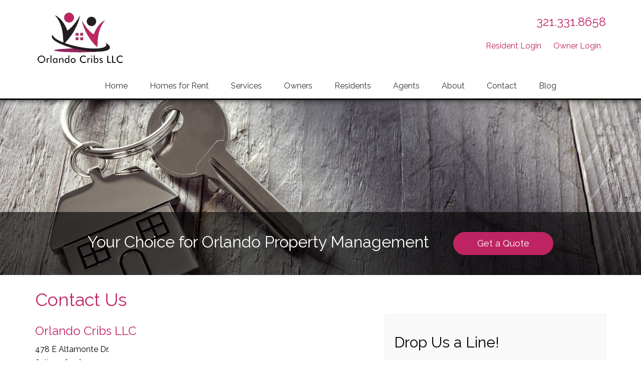

--- FILE ---
content_type: text/html; charset=UTF-8
request_url: https://www.orlandocribs.com/contact
body_size: 4552
content:
<!DOCTYPE html><html lang="en"><head>
<title>Contact Us | Orlando Cribs LLC</title>
<meta name="description" content="Contact us today! Fill out the web form, call us or email us for more information."/>
<link rel="canonical" href="https://www.orlandocribs.com/contact" />
<link rel="stylesheet" type="text/css" href="/_system/css/ion-app.min.css?v=20240326" />
<meta charset="utf-8" />
	<meta name="viewport" content="width=device-width, initial-scale=1.0" />
	<meta http-equiv="X-UA-Compatible" content="IE=edge" />
	<link href="https://fonts.googleapis.com/css?family=Raleway" rel="stylesheet">
<link rel="stylesheet" href="https://maxcdn.bootstrapcdn.com/bootstrap/3.3.6/css/bootstrap.min.css" integrity="sha384-1q8mTJOASx8j1Au+a5WDVnPi2lkFfwwEAa8hDDdjZlpLegxhjVME1fgjWPGmkzs7" crossorigin="anonymous" />
<link rel="stylesheet" href="https://resources.nesthub.com/css/launch.css" />
<link rel="stylesheet" href="/css/animate.css"/>
<link rel="stylesheet" href="/css/styles.css" />
<script src="https://code.jquery.com/jquery-2.2.4.min.js" integrity="sha256-BbhdlvQf/xTY9gja0Dq3HiwQF8LaCRTXxZKRutelT44=" crossorigin="anonymous"></script>
<script src="https://maxcdn.bootstrapcdn.com/bootstrap/3.3.6/js/bootstrap.min.js" integrity="sha384-0mSbJDEHialfmuBBQP6A4Qrprq5OVfW37PRR3j5ELqxss1yVqOtnepnHVP9aJ7xS" crossorigin="anonymous"></script>
<script src="https://resources.nesthub.com/js/launch.js"></script>
<script src="/js/jquery.scrollfire.min.js"></script>
<script src="/js/master.js"></script>
<!-- <link rel="icon" type="image/x-icon" href="/favicon.ico" /> -->
<link rel="icon" type="image/png" href="/images/favicon.png" />
<!-- <link rel="icon" type="image/gif" href="/favicon.gif" /> -->
<!--[if lt IE 9]>
<script src="https://oss.maxcdn.com/html5shiv/3.7.2/html5shiv.min.js"></script>
<script src="https://oss.maxcdn.com/respond/1.4.2/respond.min.js"></script>
<![endif]-->
<!-- Global site tag (gtag.js) - Google Analytics -->
<script async src="https://www.googletagmanager.com/gtag/js?id=UA-123265596-1"></script>
<script>
  window.dataLayer = window.dataLayer || [];
  function gtag(){dataLayer.push(arguments);}
  gtag('js', new Date());

  gtag('config', 'UA-123265596-1');
</script>
	<!-- Google Tag Manager -->
<script>(function(w,d,s,l,i){w[l]=w[l]||[];w[l].push({'gtm.start':
new Date().getTime(),event:'gtm.js'});var f=d.getElementsByTagName(s)[0],
j=d.createElement(s),dl=l!='dataLayer'?'&l='+l:'';j.async=true;j.src=
'https://www.googletagmanager.com/gtm.js?id='+i+dl;f.parentNode.insertBefore(j,f);
})(window,document,'script','dataLayer','GTM-K747TN7');</script>
<!-- End Google Tag Manager -->
</head><body><!-- Google Tag Manager (noscript) -->
<noscript><iframe src="https://www.googletagmanager.com/ns.html?id=GTM-K747TN7"
height="0" width="0" style="display:none;visibility:hidden"></iframe></noscript>
<!-- End Google Tag Manager (noscript) -->
<!--[if lt IE 8]>
    <p class="browsehappy">You are using an <strong>outdated</strong> browser. Please <a href="http://browsehappy.com/">upgrade your browser</a> to improve your experience.</p>
    <![endif]-->
    <div id="skip">
		<a href="#maincontent" class="scroll-to"><span class="sr-only">Skip Navigation</span></a>
	</div>
	<div id="skip">
		<a href="#maincontent" class="scroll-to"><span class="sr-only">Skip Navigation</span></a>
	</div>
	<div id="header" class="launch-sticky-header" data-spy="affix" data-offset-top="200">
		<div class="container">
			<div class="logo">
				<a href="/"><img src="/images/logo.png" alt="The Logo" /></a>
			</div>
			<div class="phone">
				<a href="tel:1-321-331-8658" class="tel">321.331.8658</a>
			</div>
			<br><br>
			<div class="logins">
				<ul>
	<li><a href="https://orlandocribsllc.appfolio.com/connect/users/sign_in" target="_blank">Resident Login</a></li>
	<li><a href="/" target="_blank">Owner Login</a></li>
</ul>
			</div>
			<div class="nav">
				<div class="mobile-hide">
					<div id="nav">
						<ul>
	<li class="no-drop"><a href="/">Home</a></li>
	<li class="no-drop"><a href="/orlando-homes-for-rent">Homes for Rent</a></li>
	<li class="no-drop"><a href="/orlando-property-management">Services</a></li>
	<li>
		<a href="/owners">Owners</a>
		<ul>
			<li><a href="/owners">Owner Resources</a></li>
			<li><a href="/owner-faq">Owner FAQs</a></li>
			<li><a href="/" target="_blank">Owner Portal</a></li>
		</ul>
	</li>
	<li>
		<a href="/tenants">Residents</a>
		<ul>
			<li><a href="/tenants">Resident Resources</a></li>
			<li><a href="/tenant-faq">Resident FAQs</a></li>
			<li><a href="https://orlandocribsllc.appfolio.com/connect/users/sign_in" target="_blank">Maintenance</a></li>
			<li><a href="https://orlandocribsllc.appfolio.com/connect/users/sign_in" target="_blank">Resident Login</a></li>
		</ul>
	</li>
	<li class="no-drop"><a href="/agents">Agents</a></li>
	<li>
		<a href="/about">About</a>
		<ul>
			<li><a href="/about">Our Company</a></li>
			<li><a href="/testimonials">Testimonials</a></li>
		</ul>
	</li>
	<li class="no-drop"><a href="/contact">Contact</a></li>
	<li class="no-drop"><a href="/blog">Blog</a></li>
</ul>
					</div>
				</div>
				<a href="javascript:void(0)" class="launch-menu-button mobile-show">
					<i class="fa fa-bars"></i> MENU
				</a>
			</div>
		</div>
	</div>

	<div class="launch-menu sidebar">
		<div class="launch-menu-close"><img alt="Close Menu" src="https://resources.nesthub.com/images/close.png"/></div>
		<div class="phone">
			<a href="tel:1-321-331-8658" class="tel">321.331.8658</a>
		</div>
		<ul>
	<li class="no-drop"><a href="/">Home</a></li>
	<li class="no-drop"><a href="/orlando-homes-for-rent">Homes for Rent</a></li>
	<li class="no-drop"><a href="/orlando-property-management">Services</a></li>
	<li>
		<a href="/owners">Owners</a>
		<ul>
			<li><a href="/owners">Owner Resources</a></li>
			<li><a href="/owner-faq">Owner FAQs</a></li>
			<li><a href="/" target="_blank">Owner Portal</a></li>
		</ul>
	</li>
	<li>
		<a href="/tenants">Residents</a>
		<ul>
			<li><a href="/tenants">Resident Resources</a></li>
			<li><a href="/tenant-faq">Resident FAQs</a></li>
			<li><a href="https://orlandocribsllc.appfolio.com/connect/users/sign_in" target="_blank">Maintenance</a></li>
			<li><a href="https://orlandocribsllc.appfolio.com/connect/users/sign_in" target="_blank">Resident Login</a></li>
		</ul>
	</li>
	<li class="no-drop"><a href="/agents">Agents</a></li>
	<li>
		<a href="/about">About</a>
		<ul>
			<li><a href="/about">Our Company</a></li>
			<li><a href="/testimonials">Testimonials</a></li>
		</ul>
	</li>
	<li class="no-drop"><a href="/contact">Contact</a></li>
	<li class="no-drop"><a href="/blog">Blog</a></li>
</ul>
	</div>


	<div id="secondary-banner" class="launch-image-banner random" data-provide="random">
		<ul class="image-list">
			<li><img src="/images/home-banner-1.jpg" alt="Sub Banner Image 1" /></li>
			<li><img src="/images/home-banner-2.jpg" alt="Sub Banner Image 2" /></li>
			<li><img src="/images/home-banner-3.jpg" alt="Sub Banner Image 3" /></li>
			<li><img src="/images/home-banner-4.jpg" alt="Sub Banner Image 4" /></li>
		</ul>
		<div class="prompt animated zoomIn">
			<div class="container">
				<span class="text">Your Choice for Orlando Property Management</span> <a href="/orlando-property-management" class="btn">Get a Quote</a>
			</div>
		</div>
	</div>
	<a name="maincontent" id="maincontent"></a>
	<div id="body-container" class="container animated slideInRight">
		
	<h1>Contact Us</h1>

	<div class="row padding-bottom-xl vcard">
		<div class="col-7 padding-right-xl">
			<h3 class="fn org">Orlando Cribs LLC</h3>

			<div class="address-contact adr">
				<!--
		Classes you can choose from:

		standard: 		address listed as line items like on an envelope
		in-line: 		address listed all in one line
		with-piping: 	if address needs to be separated by the vertical pipe
-->

<ul class="address in-line">
	<li class="street-address">478 E Altamonte Dr.
	<li class="street-address">Suite 108-460</li>
	<li><span class="locality">Altamonte Springs</span>, <span class="region">FL</span> <span class="postal-code">32701</span></li>
</ul>
			</div>

			<div class="contact">
				Phone: <a href="tel:1-321-331-8658" class="tel">321.331.8658</a><br/>
				Email: <a href="mailto:orlandocribs@gmail.com" class="email">orlandocribs@gmail.com</a>
			</div>
			<div class="padding-top-lg"></div>
			<div class="map-container">
<iframe src="https://www.google.com/maps/embed?pb=!1m18!1m12!1m3!1d3500.8907061049113!2d-81.3752137!3d28.662990999999998!2m3!1f0!2f0!3f0!3m2!1i1024!2i768!4f13.1!3m3!1m2!1s0x88e7719a56e55555%3A0x49f227e74a5a5d56!2s478%20E%20Altamonte%20Dr%20Suite%20108-460%2C%20Altamonte%20Springs%2C%20FL%2032701!5e0!3m2!1sen!2sus!4v1707954997942!5m2!1sen!2sus" width="100%" height="500" style="border:0;" allowfullscreen="" loading="lazy" referrerpolicy="no-referrer-when-downgrade"></iframe>
			</div>
		</div>
		<div class="col-5 padding-left-xl">
			<div class="form-container">
				<h2>Drop Us a Line!</h2>
<div data-ion="form" data-name="contact"></div>
			</div>
        </div>
	</div>






	</div>

	<div id="footer">
	<div class="top">
		<div class="container lazy-slide-u">
			<div class="text-center">
				<div class="icon"><i class="fa fa-map-marker fa-3x"></i></div>
				<h2>Areas We Service</h2>
				<ul class="areas">
	<li><a href="orlando-property-management">Orlando</a></li>
	<li>Winter Park</li>
	<li>Kissimmee</li>
	<li>Winter Garden</li>
	<li>Leesburg</li>
	<li>Haines City</li>
	<li>Longwood</li>
	<li>Altamonte Springs</li>
	<li>Oviedo</li>
	<li>Maitland</li>
	<li>Apopka</li>
	<li>Ocoee</li>
	<li>Winter Springs</li>
	<li>Windermere</li>
	<li>Belle Isle</li>
	<li>Lake Mary</li>
	<li>Casselberry</li>
</ul>
				<div class="clearfix"></div>
			</div>
			<br><br>
			<hr>
				<div class="form">
					<h2>Have Questions?</h2>
					<h3>Feel free to contact us anytime.</h3>
					<div class="row">
						<div class="col-md-6 col-md-offset-3">
							<div data-ion="form" data-name="footer"></div>

					</div>
				</div>
			</div>
			<br>
			<br>
			<hr>
			<br>
			<br>
			<div class="row">
				<div class="col-md-6">
					<h4>Quick Links</h4>
					<div class="row">
						<div class="col-md-6">
							<ul class="links">
								<li><a href="/orlando-property-management">Property Management</a></li>
								<li><a href="/orlando-homes-for-rent">Find a Rental</a></li>
								<li><a href="/owners">Owner Resources</a></li>
							</ul>
						</div>
						<div class="col-md-6">
							<ul class="links">
								<li><a href="/tenants">Tenant Resources</a></li>
								<li><a href="/about">Agent Referrals</a></li>
								<li><a href="/about">About Us</a></li>
							</ul>
						</div>
					</div>
				</div>

				<div class="col-md-6 text-right-md">
					<br>
					<div class="social">
						<ul>
	<li><a href="https://twitter.com/OrlandoCribsLLC" target="_blank"><i class="fa fa-twitter" aria-hidden="true"></i><span class="sr-only">Twitter</span></a></li>
	<li><a href="https://www.facebook.com/OrlandoCribsLLC/" target="_blank"><i class="fa fa-facebook" aria-hidden="true"></i><span class="sr-only">Facebook</span></a></li>
	<li><a href="https://www.instagram.com/OrlandoCribsLLC/" target="_blank"><i class="fa fa-instagram" aria-hidden="true"></i><span class="sr-only">Instagram</span></a></li>
	<li><a href="https://www.linkedin.com/in/nathan-bailey-65a2469b/" target="_blank"><i class="fa fa-linkedin" aria-hidden="true"></i><span class="sr-only">Linked In</span></a></li>
</ul>
					</div>
					<div class="copy">
						Copy &copy; 2017Orlando Cribs LLC<br>
						All Rights Reserved. | <a href="/contact">Contact Us</a> | <a href="/sitemap">Sitemap</a>
					</div>
				</div>
			</div>
		</div>
	</div>
	<div class="bottom">
		<div class="container lazy-slide-u">
			<div class="row">
				<div class="col-md-6 text-left">
					<!--
		Classes you can choose from:

		standard: 		address listed as line items like on an envelope
		in-line: 		address listed all in one line
		with-piping: 	if address needs to be separated by the vertical pipe
-->

<ul class="address in-line">
	<li class="street-address">478 E Altamonte Dr.
	<li class="street-address">Suite 108-460</li>
	<li><span class="locality">Altamonte Springs</span>, <span class="region">FL</span> <span class="postal-code">32701</span></li>
</ul> | P: <a href="tel:1-321-331-8658" class="tel">321.331.8658</a>
				</div>
				<div class="col-md-6 text-right">
					<!-- White Logos -->
<div class="affil">
	<!--<img src="/images/affiliations/narpm-white.png" alt="National Association of Property Managers"/>-->
	<img src="/images/affiliations/eho-white.png" alt="Equal Housing Oportunities"/>
	<!--<img src="/images/affiliations/realtor-white.png" alt="Realtor"/>-->
</div>

<!-- Black Logos 

<div class="affil">
	<img src="/images/affiliations/narpm-black.png" alt="National Association of Property Managers"/>
	<img src="/images/affiliations/eho-black.png" alt="Equal Housing Oportunities"/>
	<img src="/images/affiliations/realtor-black.png" alt="Realtor"/>
</div>

-->
				</div>
			</div>
			<div class="row">
				<hr/>
				<div class="ada">
					Orlando Cribs LLC is committed to ensuring that its website is accessible to people with disabilities.
					All the pages on our website will meet W3C WAI's Web Content Accessibility Guidelines 2.0, Level A conformance.
					Any issues should be reported to <a href="mailto:orlandocribs@gmail.com" class="email">orlandocribs@gmail.com</a>.
					<a href="/wc3-policy">Website Accessibility Policy</a>
				</div>
				<hr/>
			</div>
		</div>
	</div>
</div>
<script type="text/javascript" src="/_system/js/ion-app.min.js?v=20250730"></script></body></html>

--- FILE ---
content_type: text/css;charset=UTF-8
request_url: https://www.orlandocribs.com/css/styles.css
body_size: 21599
content:
body{font-family:'Raleway', sans-serif;color:#000;font-size:16px;line-height:1.7em;font-weight:300;}h1{margin-top:0;color:#c02463;}h2{font-weight:400;margin-bottom:30px;}h3{color:#c02463;}p{margin-bottom:30px;}a, a:link, a:visited{color:#c02463;text-decoration:none;transition: all 0.5s;}a:hover, a:active{color:#0393FC!important;}.text-alt{color:#c02463;}.btn, .ion-form button{background:#c02463;border-color:#c02463;color:#fff!important;padding: 10px 16px;font-size: 18px;line-height: 1.3333333;border-radius: 30px;min-width: 200px;}.btn:hover, .ion-form button:hover{color:#c02463!important;border-color:#c02463;background:#fff;}.btn-invert{background-color:Transparent;border-color:#fff;background-repeat:no-repeat;}img.content{border:1px solid #CCC;}.box{padding:15px;border:solid 1px #cccccc;background:#fff;}.address{list-style-type: none;padding-left: 0}.address.standard{display: block}.address.in-line{display: inline-block}.address.standard li{display: block;margin: 10px 0}.address.in-line li{display: inline-block;margin: 0 5px}.address.with-piping li{margin: 0}.address.with-piping li:after{content: '|';margin: 0 10px}.address.with-piping li:last-child:after{content: '';margin: 0}.address-contact .address li{display: block;margin-left: 0}.content-list ul, ul.content-list{padding: 0;margin: 0;list-style-type: none;}.content-list ul> li, ul.content-list> li{padding: 0;margin: 0;list-style-type: none;display: inline-block;}.content-list.with-bars ul> li:after, ul.content-list.with-bars> li:after{content: '|';margin: 0 5px;}.content-list.with-bars ul> li:last-child:after, ul.content-list.with-bars> li:last-child:after{content: '';margin: 0 0 5px 0;}.btn-list ul{padding: 0;margin: 0;list-style-type: none;}.btn-list ul li{padding: 0;margin: 0;list-style-type: none;display: inline-block;margin: 10px 10px;}#skip a{position:absolute;left:-10000px;top:auto;width:1px;height:1px;overflow:hidden;}#skip a:focus{position:static;width:auto;height:auto;}#header{height: 200px;border-bottom: 3px solid #000;position:relative;z-index:1000;background:#fff;-webkit-box-shadow: 0px 2px 10px 0px rgba(0,0,0,0.55);-moz-box-shadow: 0px 2px 10px 0px rgba(0,0,0,0.55);box-shadow: 0px 2px 10px 0px rgba(0,0,0,0.55);}#header .container{position: relative;height: 100%;}#header .logo{position: absolute;left: 15px;top: 20px;}#header .phone{font-size: 1.5em;position: absolute;right: 15px;top: 30px;}#header .logins{position: absolute;right: 15px;top: 78px;}#header .logins> ul{margin: 0;padding: 0;list-style-type: none;}#header .logins> ul> li{margin: 0 10px;padding: 0;list-style-type: none;display: inline-block;}#header .nav{position: absolute;right: 15px;left: 15px;bottom: 0;}#header .nav .launch-menu-button{color: #333;}#header.affix{height: 50px;}#header.affix .mobile-show{display: block!Important;}#header.affix .mobile-hide{display: none!Important;}#header.affix .logo{left: 15px;right: auto;top: 10px;}#header.affix .logo img{max-height: 30px;}#header.affix .phone{display: none;}#header.affix .nav{left: auto;right: 15px;top: 10px;}#header.affix .logins{display: none;}@media (max-width: 991px){#header .nav { text-align: center;}}@media (max-width: 767px){#header{height: 150px}#header .phone{left: 15px;text-align: center;top: 10px;}#header .logo{right: 15px;text-align: center;top: 50px;}#header .logins{display: none}#header .logo img{max-height: 50px;}#header .nav{left: 15px;text-align: center;top: auto;bottom: 5px;}}#nav{color: #333;text-align: center;font-size: 16px;}#nav> ul> li{position:relative;list-style:none;display:inline-block;margin: 0 30px;}#nav> ul> li> a, #nav> ul> li> a:link, #nav> ul> li> a:visited{display:inline-block;line-height:30px;color:#333;}#nav> ul> li> a:hover, #nav> ul> li> a:active{color:#333!important;}#nav> ul> li> ul{display:none;position:absolute;white-space:nowrap;z-index:575;text-align:left;padding:0;background-color:#000;top:30px;left:0px;}#nav> ul> li.no-drop :hover:after{content: ' ';display: inline-block;width: 100%;background: #c02463;height: 5px;position: absolute;top: 35px;left: 0;border-radius: 5px}#nav> ul> li:hover> ul{display:block;}#nav> ul> li> ul> li, #nav> ul> li> ul> li a{height:35px;line-height:35px;display:block;padding:0 25px;}#nav> ul> li> ul> li> a{font-size:16px;color:#fff!important;padding:0;}@media (max-width: 1313px){#nav > ul > li { margin: 0 20px;}}@media (max-width: 1199px){#nav > ul > li { margin: 0 15px;}}.launch-menu> ul> li{border-bottom:solid 1px #bbb;}.launch-menu> ul> li:hover{background:#f8f8f8;}.launch-menu> ul> li:first-child{border-top:solid 1px #bbb;}.launch-menu a{color:#333;}.launch-menu> ul> li> ul> li:hover{background:#fff;}.launch-menu .phone{font-size: 1.4em;text-align: center;}#footer{}#footer .top{color: #a4a4a4;background-color: #363636;padding: 60px 0;}#footer .top .icon{color: #ffffff;}#footer .top h2{font-size: 30px;color: #ffffff;}#footer .top h4{color: #ffffff;text-transform: uppercase;}#footer .top a,#footer .top a:visited,#footer .top a:link{color: #828282;}#footer .top a:hover, #footer .top a:active{color: #ffffff;}#footer hr{border-top: 1px solid #494949;}#footer .top .areas li{color: #c02463;}#footer .top .areas li a{color: #c02463}#footer .links, #footer .links li{list-style:none;margin:0;padding:0;}#footer .social{margin-bottom: 20px;}#footer .social> ul{padding: 0;margin: 0;list-style-type: none;}#footer .social> ul> li{padding: 0;margin: 0 5px;list-style-type: none;display: inline-block;}#footer .social> ul> li> a{display:inline-block;width: 42px;height: 42px;text-align: center;line-height: 42px;background: #494949;border-radius: 21px;color: #a4a4a4;}#footer .social> ul> li> a:hover{-webkit-transform: scale(1.3);-ms-transform: scale(1.3);transform: scale(1.3);}#footer .bottom{line-height: 1.5em;background-color: #000000;padding: 50px 0;color: #959595;}#footer .form{padding: 50px 0;}#footer .form h2{font-size: 40px;text-align: center;color: #ffffff;margin: 0 0 10px 0;}#footer .form h3{font-size: 18px;text-align: center;color: #ffffff;margin: 0 0 20px 0;}#footer .form .ion-form button{background: #ffffff;border-color: #ffffff;color: #363636 !important;transition: all 0.5s;margin-top: 20px;border-radius: 30px;min-width: 150px;}#footer .form .ion-form button:hover{background: #363636!important;color: #ffffff!important;}#footer .form input[type='text'], #footer .form input[type='email'], #footer .form input[type='tel'], #footer .form textarea{background: transparent;padding:20px 3px;margin: 20px 0;color: #ffffff;border: 0;border-bottom: 1px solid #ffffff;border-radius: 0;font-size: 18px;outline-style: none;}#footer .form label{display: none}#footer .form ::-webkit-input-placeholder{color: #ffffff;}#footer .form :-moz-placeholder{color: #ffffff;opacity: 1;}#footer .form ::-moz-placeholder{color: #ffffff;opacity: 1;}#footer .form :-ms-input-placeholder{color: #ffffff;}#footer .affil img{margin: 0 5px;}#body-container{padding-top:30px;padding-bottom:30px;}#body-container .side-content{}#body-container .side-content ul.ctas{margin: 0;padding: 0;list-style-type: none;text-align: center;}#body-container .side-content ul.ctas li{margin: 0;padding: 0;list-style-type: none;}#body-container .side-content ul.ctas a{display: inline-block;padding: 25px 0;color: #000000;text-transform: uppercase;}#body-container .side-content ul.ctas a h3{color: #000000;font-size: 20px}#body-container .side-content ul.ctas li .icon{transition: all 0.5s;text-align: center;line-height: 100px;background-color: #c02463;border-radius: 135px;display: inline-block;width: 100px;height: 100px;font-size: 60px;color: #ffffff;margin: 10px 0 0 0;}#body-container .side-content ul.ctas li:hover .icon{-webkit-transform: scale(1.2);-ms-transform: scale(1.2);transform: scale(1.2);}#body-container .side-content ul.cta{text-align: center;display: block;}.banner{padding: 40px 0;}.banner h2{font-size: 40px;color: #c02463;margin: 5px 0;}.banner h3{font-size: 30px;color: #000000;margin: 5px 0 20px 0;}.banner-gray{background-color: #ebebeb;}.banner-primary{background-color:#c02463;}.blog-container{}.blog-container .post-list{}.blog-container .blog-post{margin-bottom:35px;}.blog-container .blog-post .post-head{font-size:1.5em;padding-bottom:5px;margin-bottom:20px;border-bottom:solid 1px #ccc;}.blog-container .blog-post .post-title{font-size:1.2em;}.blog-container .blog-post .post-body{}.blog-container .blog-post .post-body .read-more{display:block;margin-top:15px;font-size:.90em;text-transform:lowercase;}@media (max-width: 768px) {.blog-container .post-list { float:none;display:block;width:100%;}.blog-container .side-panel{display:none;}}.bios .bio{padding-bottom:1.0em;margin-bottom:1.0em;border-bottom:solid 1px #ccc;}.bios .bio:after{content:"";display:table;clear:both;}.bios .bio .name{font-size:1.8em;font-weight:500;line-height:2.2em;}.bios .bio .image{float:left;width:25%;margin-right:5%;margin-bottom:1.2em;}.bios .bio .image img{width:100%;max-width:100%;}.bios .bio .content{float:left;width:70%;}.bios .bio .contact{margin-top:1.5em;}.bios .bio .contact:before{content:"";display:table;clear:both;}.bios .bio .contact .item{display:block;}@media (max-width: 768px) {.bios .bio .content { float:none;width:100%;}}@media (max-width: 600px) {.bios .bio .image { float:none;width:100%;margin-right:0;text-align:center;}.bios .bio .image img{width:auto;}}.launch-accordion> li> h4{background-color:#eee;transition:background-color 0.05s ease;}.launch-accordion> li> h4:hover{background-color:#aaa;}.form-container{}blockquote.testimonial{}blockquote.testimonial .quote{}blockquote.testimonial .credit{}ul.areas{margin:0 10px;padding:0;text-align:left;font-size:1.125em;}ul.areas li{width:20%;list-style:none;float:left;padding:.3em 1em .3em 0;font-size:22px;margin:0;}@media (max-width: 991px) {ul.areas li { width:25%;}}@media (max-width: 767px) {ul.areas li { width:33%;}}@media (max-width: 550px) {ul.areas li { width:50%;}}.home.blog-container .post-list{width:92%;float:none;display:block;}#fields{width:100%;display:inline-block;font-family: 'Open Sans', sans-serif;}#fields *{text-align:left;box-sizing:border-box;-moz-box-sizing:border-box;-webkit-box-sizing:border-box;}#fields .label{display:block;font-size:15px;margin-bottom:0;}#fields .input input[type="textbox"]{display:block;width:100%;font-size:16px;padding:6px 13px;margin:0;background-color:#fff;border:1px solid #c9c1ba;}#fields .reqd{color:#F00;}#fields textarea{width:100%;height:100px;padding:10px;font-size:16px;font-family: 'Open Sans', sans-serif;resize:none;background-color:#fff;border:1px solid #c9c1ba;}#fields select{width:100%;padding: 6px 5px;font-size:16px;background-color:#fff;border:1px solid #c9c1ba;}#fields .title{font-size:18px;margin:10px 0 0 0;}#fields .btn{padding:9px 40px;color:#fff;font-size:16px;margin:10px 0;display:inline-block;cursor:pointer;height:auto;width:auto;float:right;}#fields .btn:hover{border-style:solid;border-width:1px;}#fields .btn:active{position:relative;top:1px;}#fields .cb{float:left;clear:both;}#fields .cb-descr{float:left;margin-left:8px;}.faq-question{font-size:1.2em;font-weight:500;}.faq-answer{margin-bottom:25px;}.faq-answer p{padding:0;margin:0;}#home-banner{position:relative;height:650px;padding-top: 100px;}#home-banner .overlay{position: absolute;height: 165px;bottom: 0;width: 100%;background-color: rgba(0,0,0,0.47);}#home-banner .prompt{background-color: rgba(0,0,0,0.5);color: #ffffff;padding: 50px 40px;text-align: center}#home-banner .prompt h1{color: #fff;font-size: 30px}@media (max-width: 1313px){#home-banner { padding-top: 80px;}}@media (max-width: 1199px){#home-banner .prompt { padding: 30px;}}@media (max-width: 767px){#home-banner{padding-top: 50px}#home-banner .prompt{padding: 15px}#home-banner .prompt h1{font-size: 26px}#home-banner .overlay{height: 325px}}#home-carousel{height: 100%;position: absolute;width: 100%;top: 0;}#home-carousel .carousel-inner{height: 100%}#home-carousel .carousel-inner .item{height: 100%;background-size: cover;background-position: center center;background-attachment: initial;background-repeat: no-repeat;}#home-carousel .carousel-inner .item.banner1{background-image: url('/images/home-banner-1.jpg');}#home-carousel .carousel-inner .item.banner2{background-image: url('/images/home-banner-2.jpg');}#home-carousel .carousel-inner .item.banner3{background-image: url('/images/home-banner-3.jpg');}#home-carousel .carousel-inner .item.banner4{background-image: url('/images/home-banner-4.jpg');}#home-cta{position: absolute;bottom: 10px;left: 0;right: 0}#home-cta .cta{text-align: center;display: block;}#home-cta .cta .icon{transition: all 0.5s;text-align: center;line-height: 170px;background-color: #000;border-radius: 135px;display: inline-block;width: 170px;height: 170px;font-size: 90px;color: #ffffff;margin: 20px 0 0 0;}#home-cta .cta:hover .icon{opacity: 0.8}#home-cta .cta .title{display: block;color: #ffffff;color: #fffff;font-size: 24px;text-align: center;margin: 10px 0 0 0;text-transform: uppercase;}@media (max-width:991px){#home-cta {}#home-cta .cta{margin: 0;}#home-cta .cta .icon{width: 125px;height: 125px;line-height: 105px}#home-cta .cta .icon i{font-size: 80px}#home-cta .cta .icon img{max-height: 70px}#home-cta .cta .title{font-size: 18px}}@media (max-width: 450px){#home-cta .cta .icon{width: 100px;height: 100px;line-height: 80px}#home-cta .cta .icon i{font-size: 60px}#home-cta .cta .icon img{max-height: 50px}}#home-welcome h2{font-size: 40px;margin: 5px 0;}#home-welcome h3{font-size: 30px;color: #000000;margin: 5px 0 20px 0;}#home-rentals{}#home-rentals .map{position: relative;z-index: 40;border: 1px solid #e8e8e8;}#home-rentals .map .overlay{z-index: 30;position: absolute;left: 0;right: 0;bottom: 0;top: 0;}#home-rentals .map-inner{height: 375px;border: 1px solid #dedede;padding: 10px;}#home-blog{background: #e3e3e3;border-top: 1px solid #cecece;border-bottom: 1px solid #c7c7c7;}#home-blog .post-title{font-size: 24px;margin: 10px 0 5px 0;}#home-blog .post-date{color: #545454;margin: 5px 0 20px 0;font-size: 14px;}#home-blog .post-body{font-size: 14px;color: #545454;}#home-blog .read-more{text-transform: uppercase;}#secondary-banner{position:relative;height:350px;background-position: center center;background-attachment: fixed;}#secondary-banner .prompt{text-align: center;background-color: rgba(0,0,0,0.6);width: 100%;position: absolute;bottom: 0;padding: 40px 0;color: #ffffff;font-size: 32px;}#secondary-banner .prompt .btn{margin-left: 40px;}@media (max-width: 991px){#secondary-banner .prompt .text{display: block}#secondary-banner .prompt .btn{margin-left: 0;margin-top: 20px}}.frs-widget.prop-new .prop-new-item, .frs-widget.prop-rented .prop-rented-item{padding: 5px 0px 5px 0px;margin:0px;}.frs-widget.prop-new .prop-new-item .prop-img, .frs-widget.prop-rented .prop-rented-item .prop-img{width: 33%;float:left;margin-right:0}.frs-widget.prop-new .prop-new-item, .frs-widget.prop-rented .prop-rented-item{font-size: 0.85em;}.frs-widget.prop-new .prop-new-item .prop-info, .frs-widget.prop-rented .prop-rented-item .prop-info{width :64%;float:right;}.frs-widget.prop-new .prop-new-item .prop-details, .frs-widget.prop-rented .prop-rented-item .prop-details{padding-top: 5px;}.frs-widget.prop-new .prop-new-item .prop-title a{font-size:.85em}.frs-widget.prop-view .prop-apply, .frs-widget.prop-view .prop-showing{text-transform:none;}.frs-widget.prop-view .prop-form button{height:auto;}.frs-widget .frs-btn, .frs-widget .prop-result .prop-btn a, .frs-tabl-link .frs-btn{background:#c02463;border-color:#c02463;border-width: 1px;border-style: solid;color:#fff!important;padding: 10px 16px;min-width: 200px;font-size: 18px;line-height: 1.3333333;border-radius: 30px;transition: all 0.5s;font-weight: normal;}.frs-widget .frs-btn:hover, .frs-widget .prop-result .prop-btn a:hover, .frs-tabl-link .frs-btn:hover{color: #c02463 !important;background: #ffffff!important;}.frs-widget .prop-tabs .prop-tab-nav ul li a{background: #c02463;}.frs-widget form input[type='text'], .frs-widget form select{border:1px solid #999}.frs-widget.prop-view .prop-title{line-height: 2em;color: #2E2E2E;}.frs-widget.prop-view .prop-form label{width:100%;padding:0;margin-bottom:0}.frs-widget.prop-view .prop-form label + br{display:none}.frs-widget.prop-view .prop-form textarea{border:1px solid #999}.frs-widget.prop-view .prop-form{width:230px}.frs-widget.prop-view .prop-form .prop-form-hdr, .frs-widget.prop-view .prop-phone, .frs-widget.prop-view .prop-rent, .frs-widget .prop-tabs .prop-section h3, .frs-widget .prop-result .prop-rent{color: #c02463;}.frs-widget form label{font-weight:normal}.frs-paging-btn a{border:1px solid #e63c29;color:#e63c29;}.frs-paging-btn a:hover, .frs-paging-btn.active a{background:#e63c29;color:#fff;}.prop-map{height: 550px;width: 100%;}.frs-widget .hide.active{display: block!important;}.lightbox .lb-image{max-width: inherit;}.prop-ad-links *{-webkit-filter: grayscale(100%);filter: grayscale(100%);filter: gray;filter: url("data:image/svg+xml;utf8,<svg version='1.1' xmlns='http://www.w3.org/2000/svg' height='0'><filter id='greyscale'><feColorMatrix type='matrix' values='0.3333 0.3333 0.3333 0 0 0.3333 0.3333 0.3333 0 0 0.3333 0.3333 0.3333 0 0 0 0 0 1 0' /></filter></svg>#greyscale")}@media screen and (max-width:1060px);{.frs-widget.prop-list .prop-search {padding:20px 50px}.frs-widget.prop-view .prop-form, .frs-widget.prop-view .prop-info, .frs-widget.prop-view .prop-gallery{width:32%}.frs-widget.prop-view .prop-info, .frs-widget.prop-view .prop-gallery{margin-left:1%}.frs-widget.prop-view .prop-thmbs{display: none;}}@media screen and (max-width: 890px) {.frs-widget.prop-list .prop-search {padding:20px 10px}}@media screen and (max-width: 768px) {.frs-widget.prop-list .prop-search .prop-search-form-rent {clear:both}.frs-widget.prop-list .prop-search .prop-search-form-button{clear:both;float:none}.frs-widget .prop-result .prop-img, .frs-widget .prop-result .prop-info, .frs-widget .prop-result .prop-details{float:none;width:100%;text-align:center}.prop-list-paging{position: relative;display: inline-block}.frs-widget.prop-list .prop-search .prop-search-form-keyword, .frs-widget.prop-list .prop-search .prop-search-form-rent, .frs-widget.prop-list .prop-search .prop-search-form-pets, .frs-widget.prop-list .prop-search .prop-search-form-sort, .frs-widget.prop-list .prop-search .prop-search-form-button{width:100%;margin-left:0;padding-left:0}.frs-widget.prop-list .prop-search .prop-search-form-beds, .frs-widget.prop-list .prop-search .prop-search-form-baths{width:49%;margin-left:0;padding-left:0}.frs-widget.prop-list .prop-search .prop-search-form-baths{margin-left:2%}.frs-widget{text-align:center}.frs-widget .prop-tabs .prop-tab-nav ul{height:auto;display:inline-block;text-align:center;width:100%}.frs-widget .prop-tabs .prop-tab-nav ul li{width:100%;float:none;display:inline-block;margin-bottom:2px}.frs-widget .prop-tabs .prop-tab-nav ul li a{display:inline-block;width:100%}.frs-widget.prop-view .prop-form, .frs-widget.prop-view .prop-info{width:100%;padding-left: 0px;padding-right: 0px;}.frs-widget.prop-view .prop-info{margin-left:0px;}.frs-widget.prop-view .prop-gallery{margin-left:0%;clear:both;width:100%}.frs-widget.prop-view .prop-gallery .prop-img img{width:auto;max-width:100%}.frs-widget.prop-view .prop-links{width:90%}.frs-widget.prop-view .prop-gallery .prop-gallery-count{padding-bottom: 10px;}}@media screen and (max-width: 560px) {.frs-widget.prop-list .prop-search .prop-search-form-keyword, .frs-widget.prop-list .prop-search .prop-search-form-rent, .frs-widget.prop-list .prop-search .prop-search-form-pets, .frs-widget.prop-list .prop-search .prop-search-form-sort, .frs-widget.prop-list .prop-search .prop-search-form-button {width:100%;margin-left:0;padding-left:0}.frs-widget.prop-list .prop-search .prop-search-form-beds, .frs-widget.prop-list .prop-search .prop-search-form-baths{width:49%;margin-left:0;padding-left:0}.frs-widget.prop-list .prop-search .prop-search-form-baths{margin-left:2%}.frs-widget.prop-view .prop-form, .frs-widget.prop-view .prop-info{width:100%}.frs-widget.prop-view .prop-info{margin-left:0%;padding: 0px;}.frs-widget.prop-view .prop-form{padding-right:0}.frs-widget.prop-view .prop-form form input[type='text'],.frs-widget.prop-view .prop-form form textarea{width: 90%;}}@media (max-width: 991px){.mobile-show { display: block !Important;}.mobile-hide{display: none !Important;}}@media (min-width: 1314px) {.container { width: 1284px;}}#header .phone a{color: #c02463}#header .logins a{color: #c02463}#footer .top{background-color: #363636}#footer .bottom{background-color: #000000}#footer .top a, #footer .top a:visited, #footer .top a:link{}.social ul li a{background-color: #494949 !important}.social ul li a i{color: #a4a4a4 !important}#nav> ul> li> a,#nav> ul> li> a:link,#nav> ul> li> a:visited{color: #333}#nav> ul> li :hover:after{background: #c02463}#nav> ul> li> ul> li:hover{background-color:#c02463;}.btn{background-color: #c02463;border-color: #c02463}.btn:hover{background-color: #fff;color: #c02463 !important}a:hover, a:active{color: #fff}h1{color: #c02463}h2{color: #000}h3{color: #c02463}#home-cta .cta .icon{background-color: #000}#body-container .side-content ul.ctas li .icon{background-color: #c02463}.prop-search .prop-search-form label{color: #c02463}.prop-search .prop-search-form .prop-search-form-button .frs-btn{background-color: #c02463;color: #fff;border: 1px solid #c02463}.prop-search .prop-search-form .prop-search-form-button .frs-btn:hover{color: #c02463}ul.listings li .view-details .btn-listing{border: 1px solid #c02463}ul.listings li .view-details .btn-listing:hover{background-color: rgba(38, 165, 91, 0.8);color: #fff;}

--- FILE ---
content_type: application/javascript; charset=utf-8
request_url: https://www.orlandocribs.com/js/master.js
body_size: 1006
content:

$(document).ready(function(){$(".lazy").scrollfire({offset:0,topOffset:50,bottomOffset:0,onTopIn:function(elm,distance){},onTopOut:function(elm,distance){},onBottomIn:function(elm,distance){$(elm).removeClass("lazy").addClass("animated zoomIn");}});$(".lazy-slide").scrollfire({offset:0,topOffset:0,bottomOffset:0,onBottomIn:function(elm,distance){$(elm).addClass("animated slideInRight");}});$(".lazy-slide-l").scrollfire({offset:0,topOffset:0,bottomOffset:0,onBottomIn:function(elm,distance){$(elm).addClass("animated slideInLeft");}});$(".lazy-slide-u").scrollfire({offset:0,topOffset:0,bottomOffset:0,onBottomIn:function(elm,distance){$(elm).addClass("animated slideInUp");}});$(".lazy-slide-d").scrollfire({offset:0,topOffset:0,bottomOffset:0,onBottomIn:function(elm,distance){$(elm).addClass("animated slideInDown");}});$(".lazy-bounce").scrollfire({offset:0,topOffset:0,bottomOffset:0,onBottomIn:function(elm,distance){$(elm).addClass("animated bounce");}});$(".lazy-roll").scrollfire({offset:0,topOffset:0,bottomOffset:0,onBottomIn:function(elm,distance){$(elm).addClass("animated rollIn");}});});